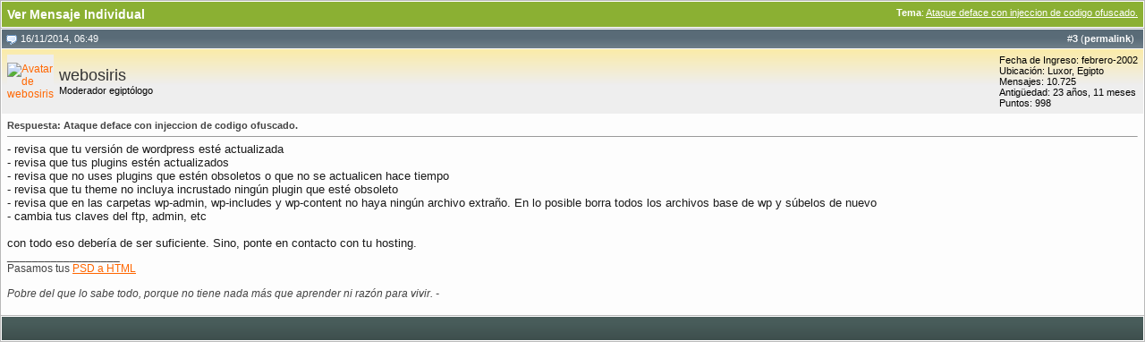

--- FILE ---
content_type: text/html; charset=ISO-8859-1
request_url: https://www.forosdelweb.com/4654446-post3.html
body_size: 4188
content:
<!DOCTYPE html PUBLIC "-//W3C//DTD XHTML 1.0 Transitional//EN" "http://www.w3.org/TR/xhtml1/DTD/xhtml1-transitional.dtd"> <html dir="ltr" lang="es"> <head> <meta http-equiv="Content-Type" content="text/html; charset=ISO-8859-1" /> <meta name="generator" content="vBulletin 3.8.7" /> <meta name="keywords" content="php .net javascript html5 diseño seo programacion software socialmedia 3d android java hardware" /> <meta name="description" content="Post 4654446 - Comunidad para aprender y desarrollarse en php, .net, javascript, html5, seo, java, android, programación, software, diseño y desarrollo web" /> <meta name="apple-itunes-app" content="app-id=501410043" /> <meta property="og:title" content="Foros del Web" /> <meta property="og:type" content="website" /> <meta property="og:image" content="https://www.forosdelweb.com/w/skins/common/images/wiki.png" /> <meta property="fb:page_id" content="135614054955" /> <meta property="fb:admins" content="100001004815139" />  <link rel="stylesheet" type="text/css" href="https://static.forosdelweb.com/clientscript/fdwforumhome/headmenu.css?v=b" /> <link rel="stylesheet" type="text/css" href="https://static.forosdelweb.com/clientscript/fdwforumhome/shared.css?v=e" /> <style type="text/css" id="vbulletin_css">
/**
* vBulletin 3.8.7 CSS
* Style: 'Fdw 2011 (visitantes)'; Style ID: 14
*/
@import url("clientscript/vbulletin_css/style-c1062455-00014.css");
</style> <link rel="stylesheet" type="text/css" href="clientscript/vbulletin_important.css?v=387" /> <link rel="shortcut icon" href="https://static.forosdelweb.com/favicon.ico" />  <script type="text/javascript" src="https://ajax.googleapis.com/ajax/libs/yui/2.9.0/build/yahoo-dom-event/yahoo-dom-event.js?v=387"></script> <script type="text/javascript" src="https://ajax.googleapis.com/ajax/libs/yui/2.9.0/build/connection/connection-min.js?v=387"></script> <script type="text/javascript"> <!--
var SESSIONURL = "s=03991fa3eed9076fe4df794c6ddcf3ba&";
var SECURITYTOKEN = "guest";
var IMGDIR_MISC = "http://static.forosdelweb.com/images/misc";
var vb_disable_ajax = parseInt("0", 10);
// --> </script> <script type="text/javascript" src="https://static.forosdelweb.com/clientscript/vbulletin_global.js?v=387"></script> <script type="text/javascript" src="https://static.forosdelweb.com/clientscript/vbulletin_menu.js?v=387"></script> <script type="text/javascript" src="https://static.forosdelweb.com/clientscript/fdw_menu.js?v=1"></script> <script type="text/javascript" src="https://static.forosdelweb.com/clientscript/fdw_header.js?v=1"></script> <link rel="alternate" type="application/rss+xml" title="Foros del Web RSS Feed" href="https://www.forosdelweb.com/external.php?type=RSS2" /> <script type='text/javascript' src="https://partner.googleadservices.com/gampad/google_service.js"> </script> <script type='text/javascript'>GS_googleAddAdSenseService("ca-pub-0070781738361811");GS_googleEnableAllServices();</script> <script type='text/javascript'>GA_googleAddSlot("ca-pub-0070781738361811", "Foro-Bloque3-after_1post_left-image728x90-accross_page_BTF");
GA_googleAddSlot("ca-pub-0070781738361811", "Foro-Bloque4-after_2post_left-image728x90-across_posts_BTF");
GA_googleAddSlot("ca-pub-0070781738361811", "1000x60ATF");
GA_googleAddSlot("ca-pub-0070781738361811", "Foro-Bloque1-top_left-image728x90-accross_page_ATF");
GA_googleAddSlot("ca-pub-0070781738361811", "Foro-Bloque5-top_left-image728x90-across_themes_ATF");</script> <script type='text/javascript'>GA_googleFetchAds();</script> <script type="text/javascript">window.google_analytics_uacct="UA-309831-5";</script> <link rel="search" type="application/opensearchdescription+xml" href="/util/fdwSearchEnginePlugin.xml" title="Buscar en Foros del Web" /><script type="text/javascript" src="https://static.forosdelweb.com/clientscript/fdw_ajax_reputation.js?v=5"></script> <title>Foros del Web - Ver Mensaje Individual - Ataque deface con injeccion de codigo ofuscado.</title> </head> <body style="margin:0px" onload="self.focus()"> <form action="https://www.forosdelweb.com/showpost.php"> <table class="tborder" cellpadding="6" cellspacing="1" border="0" width="100%" style="border-bottom-width:0px"> <tr> <td class="tcat"> <div class="smallfont" style="float:right"> <strong>Tema</strong>: <a style="text-decoration: underline" href="https://www.forosdelweb.com/f118/ataque-deface-con-injeccion-codigo-ofuscado-1113529/#post4654446">Ataque deface con injeccion de codigo ofuscado.</a> </div>
		Ver Mensaje Individual
	</td> </tr> </table>  <table class="tborder group-6 post_back" id="post4654446" cellpadding="6" cellspacing="1" border="0" width="100%" align="center"> <tr> <td class="thead"  id="currentPost"> <div class="normal" style="float:right">
			&nbsp;
			#<a href="https://www.forosdelweb.com/4654446-post3.html" target="new" id="postcount4654446" name="3"><strong>3</strong></a> (<b><a href="https://www.forosdelweb.com/f118/ataque-deface-con-injeccion-codigo-ofuscado-1113529/#post4654446" title="Enlace a este post">permalink</a></b>) &nbsp;
			
			
			
			
			
		</div> <div class="normal">  <a name="post4654446"><img class="inlineimg" src="http://static.forosdelweb.com/fdwtheme/images/statusicon/post_old.gif" alt="Antiguo" border="0" /></a>
			
				16/11/2014, 06:49
			
			
			 </div> </td> </tr> <tr> <td class="alt2" style="padding:0px">  <table cellpadding="0" cellspacing="6" border="0" width="100%" class="yellowbg"> <tr> <td class="alt2"><a href="https://www.forosdelweb.com/miembros/webosiris/"><img src="http://static.forosdelweb.com/customavatars/avatar16340_4.gif" width="50" height="50" alt="Avatar de webosiris" border="0" /></a></td> <td nowrap="nowrap"> <div id="postmenu_4654446"> <a class="bigusername" href="https://www.forosdelweb.com/miembros/webosiris/"><!-- google_ad_section_start(weight=ignore) -->webosiris<!-- google_ad_section_end --></a> <script type="text/javascript"> vbmenu_register("postmenu_4654446", true); </script> </div> <div class="smallfont">Moderador egiptólogo</div> </td> <td width="100%">&nbsp;</td> <td valign="top" nowrap="nowrap"> <div class="smallfont"> <div>Fecha de Ingreso: febrero-2002</div> <div>Ubicación: Luxor, Egipto</div> <div>
						Mensajes: 10.725
					</div> <div>Antigüedad: 23 años, 11 meses</div><div>Puntos: 998</div> </div> </td> </tr> </table>  </td> </tr> <tr> <td class="alt1" id="td_post_4654446">   <div class="smallfont"> <strong><!-- google_ad_section_start -->Respuesta: Ataque deface con injeccion de codigo ofuscado.<!-- google_ad_section_end --></strong> </div> <hr size="1" style="color:#ffffff; background-color:#ffffff" />   <div id="post_message_4654446" class="post_content"> <!-- google_ad_section_start -->- revisa que tu versión de wordpress esté actualizada<br />
- revisa que tus plugins estén actualizados<br />
- revisa que no uses plugins que estén obsoletos o que no se actualicen hace tiempo<br />
- revisa que tu theme no incluya incrustado ningún plugin que esté obsoleto<br />
- revisa que en las carpetas wp-admin, wp-includes y wp-content no haya ningún archivo extraño. En lo posible borra todos los archivos base de wp y súbelos de nuevo<br />
- cambia tus claves del ftp, admin, etc<br /> <br />
con todo eso debería de ser suficiente. Sino, ponte en contacto con tu hosting.<!-- google_ad_section_end --> </div>   <div>
				__________________<br /> <!-- google_ad_section_start(weight=ignore) -->Pasamos tus <u><a href="https://psdahtml.com" target="_blank">PSD a HTML</a></u><i><br /> <br />
Pobre del que lo sabe todo, porque no tiene nada más que aprender ni razón para vivir. -<br /> </i><!-- google_ad_section_end --> </div>  <div style="margin-top: 10px" align="right">   </div>  </td> </tr> </table>  <div class="vbmenu_popup" id="postmenu_4654446_menu" style="display:none;"> <table cellpadding="4" cellspacing="1" border="0"> <tr> <td class="thead">webosiris</td> </tr> <tr><td class="vbmenu_option"><a href="https://www.forosdelweb.com/miembros/webosiris/">Ver Perfil</a></td></tr> <tr><td class="vbmenu_option"><a href="https://www.oraculus.com">¡Visita mi Sitio!</a></td></tr> <tr><td class="vbmenu_option"><a href="https://www.forosdelweb.com/search.php?do=finduser&amp;u=16340" rel="nofollow">Buscar todos los Mensajes de webosiris</a></td></tr> </table> </div>   <table class="tborder" cellpadding="6" cellspacing="1" border="0" width="100%" style="border-top-width:0px"> <tr> <td class="tfoot" align="center"> <input type="button" class="button" value="Cerrar esta ventana" id="close_button" style="display: none;" />
		&nbsp;
		<script type="text/javascript"> <!--
		if (self.opener)
		{
			var close_button = fetch_object('close_button');
			close_button.style.display = '';
			close_button.onclick = function() { self.close(); };
		}
		//--> </script> </td> </tr> </table> </form> <script type="text/javascript"> <!--
	// Main vBulletin Javascript Initialization
	vBulletin_init();
//--> </script> <script type="text/javascript">try{var _gaq=_gaq || [];_gaq.push(['_setAccount','UA-309831-5'],['_setCustomVar','1', 'usergroup','group1','2'],['_setCustomVar', '2', 'forum','f118-WordPress','3'],['_setCustomVar','3','vBulletinStage','showpost','3'],['_setDomainName','www.forosdelweb.com'],['_trackPageview']);(function(){var ga=document.createElement('script');ga.src=('https:'==document.location.protocol?'https://ssl':'http://www')+'.google-analytics.com/ga.js';ga.setAttribute('async','true');document.documentElement.firstChild.appendChild(ga);})();}catch(err){}</script></body> </html>